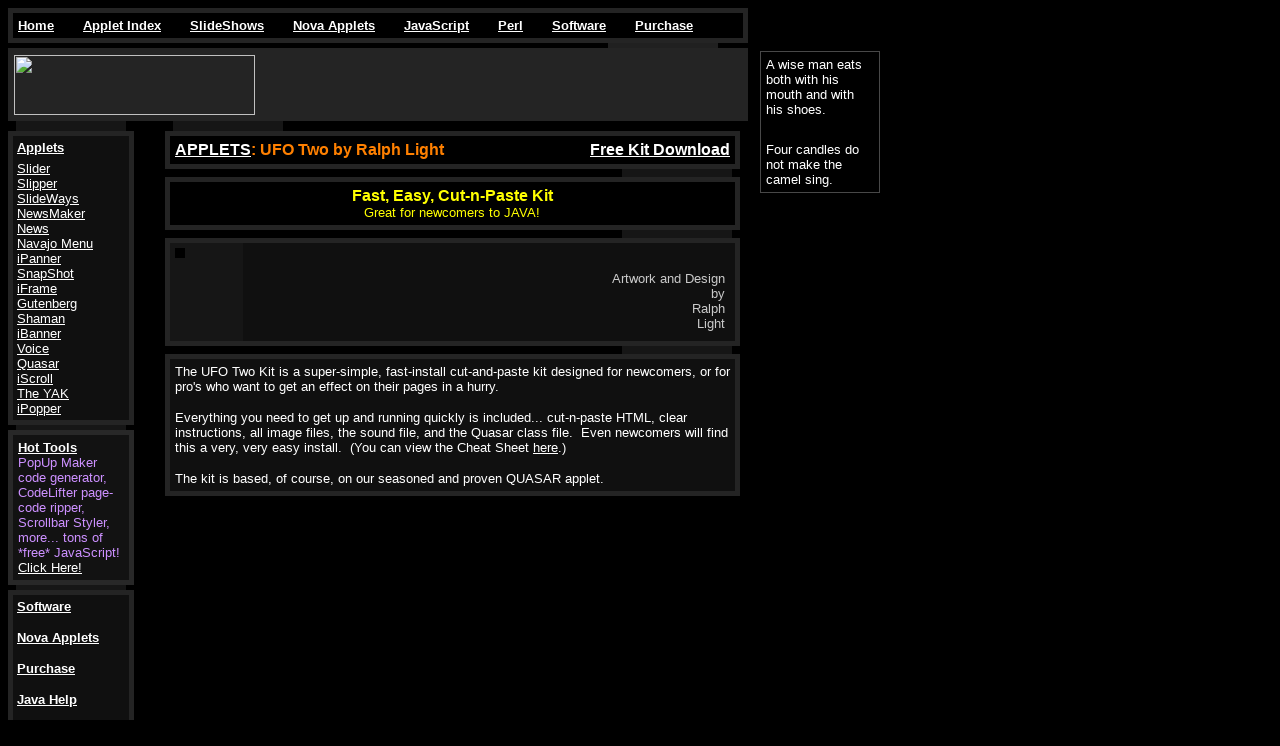

--- FILE ---
content_type: text/html
request_url: https://codebrain.com/java/specials/ufo2/index.html
body_size: 5498
content:
<html>

<head>
<meta http-equiv="Content-Type" content="text/html; charset=iso-8859-1">
<title>CodeBrain.com UFO TWO Java Cut and Paste Kit - Demo</title>
<meta NAME="Author" CONTENT="CodeBrain.com">
<meta NAME="description" content="CodeBrain.com is a leading resource for software, freeware, free JAVA Applets, tools, scripts, and how-to articles for web developers, and downloads of interest to both general computer users and web developers.">
<meta NAME="keywords" content="CodeBrain.com, freeware, shareware, JAVA applets, free JAVA applets, scripts, code, JAVA, Javascript, java script, HTML, DHTML, CSS, frames, CGI, Perl, Visual Basic, snippets, tutorials, push, web developers, webmasters, web design, web site developers, web developer resources, web site publicity, multimedia, web servers, web hosting, site management, electronic commerce, ActiveX, streaming media, audio, RealAudio, realaudio, MediaPlayer, tips and tricks, how to build web sites, Webmasters, FAQs, web authoring, programming, web development, web tools, C, C++, J++, internet, web developer, web site developer, webmaster, how to design web sites, tutorials, search engines, web pages, web page design, streaming, XML, META tags, browsers">
<meta NAME="rating" CONTENT="General">
<link REL="stylesheet" href="../../../scripts/general_ops.css" type="text/css">
<script LANGUAGE="JavaScript" SRC="../../../scripts/general_ops.js"></script>
</head>

<body text="#FFFFFF" bgcolor="#000000" link="#FFFFFF" vlink="#FFFFFF" alink="#FFFFFF" background="../../../include/page_bg.gif">

<table border="0" width="740" cellspacing="0" cellpadding="0">
  <tr>
    <td><!--webbot bot="Include" U-Include="../../../include/~HEAD.html" TAG="BODY" startspan -->

<table border="0" cellpadding="5" cellspacing="0" width="740" bgcolor="#242424">
  <tr>
    <td>
      <table border="0" cellpadding="5" cellspacing="0" width="730" bgcolor="#000000">
        <tr>
<td background="../../../include/bg.gif">
<font size="2" face="Arial" color="#FFFFFF">
<b>
<a href="http://www.codebrain.com/index.html" target="_top">Home</a><img border="0" src="../../../include/spacer5x5.gif" width="25" height="5">
<a href="../../index.html" target="_top">Applet Index</a><img border="0" src="../../../include/spacer5x5.gif" width="25" height="5">
<a href="../../../index_slideshows.html" target="_top">SlideShows</a><img border="0" src="../../../include/spacer5x5.gif" width="25" height="5">
<a href="../../../nova/index.html" target="_top">Nova Applets</a><img border="0" src="../../../include/spacer5x5.gif" width="25" height="5">
<a href="../../../javascript/index.html" target="_top">JavaScript</a><img border="0" src="../../../include/spacer5x5.gif" width="25" height="5">
<a href="../../../perl/index.html">Perl</a><img border="0" src="../../../include/spacer5x5.gif" width="25" height="5">
<a href="../../../software/index.html">Software</a><img border="0" src="../../../include/spacer5x5.gif" width="25" height="5">
<a href="../../../index_purchasing.html">Purchase</a><img border="0" src="../../../include/spacer5x5.gif" width="5" height="5">
</b>
</font>
</td>
        </tr>
      </table>
    </td>
  </tr>
</table>
<table border="0" cellpadding="0" cellspacing="0" width="710">
  <tr>
    <td width="600"><img border="0" src="../../../include/spacer5x5.gif" width="5" height="5"></td>
    <td width="110" bgcolor="#202020"><img border="0" src="../../../include/spacer5x5.gif" width="5" height="5"></td>
  </tr>
</table>

<table border="0" cellpadding="0" cellspacing="0" width="740" bgcolor="#242424">
<tr>
<td width="100%">
<script language="JavaScript1.1">
cgi = new Image();
cgi.src = "http://www.codebrain.com/cgi-bin/cgiwrap/etlux/main/log/write2.pl";
</script>
<img border="0" src="../../../include/spacer5x5.gif" width="5" height="1"></td>
</tr>
</table>
<table border="0" cellpadding="5" cellspacing="0" width="740" bgcolor="#242424">
  <tr>
    <td width="100%">
      <table border="0" cellspacing="0" width="100%" background="../../../include/bg.gif">
        <tr>
          <td valign="middle" align="left"><img border="0" src="../../../include/logo.gif" width="241" height="60"></td>
          <td valign="middle" align="right">
<table border="0" cellpadding="0" cellspacing="0">
  <tr>
    <td><script type="text/javascript"><!--
  google_ad_client = "pub-6717528106634611";
  //468x60, created 12/19/07
  google_ad_slot = "1618279111";
  google_ad_width = 468;
  google_ad_height = 60;
  //--></script>
  <script type="text/javascript"
  src="http://pagead2.googlesyndication.com/pagead/show_ads.js">
  </script></td>
  </tr>
</table>

          </td>
        </tr>
      </table>
    </td>
  </tr>
</table>
<!--webbot bot="Include" endspan i-checksum="57857" -->

</td>
  </tr>
</table>

<table border="0" width="740" cellspacing="0" cellpadding="0">
  <tr>
    <td valign="top" width="155"><!--webbot bot="Include" U-Include="../../../include/~CONTENTS.html" TAG="BODY" startspan -->
<table border="0" cellpadding="0" cellspacing="0" width="118">
  <tr>
    <td width="8"><img src="../../../include/spacer_1w_x_10h.gif" width="1" height="10"></td>
    <td width="110" bgcolor="#161616"><img src="../../../include/spacer_1w_x_10h.gif" WIDTH="1" HEIGHT="1"></td>
  </tr>
</table>
<!-- //-->
<table border="0" cellpadding="5" cellspacing="0" bgcolor="#242424" width="124">
  <tr>
    <td width="100%">
    <div align="center">
    <center>
    <table border="0" cellspacing="0" cellpadding="4" width="116">
      <tr>
        <td valign="top" align="left" bgcolor="#101010" background="../../../include/bg_contents.gif">
        <font face="Arial" size="2" color="#FFFFFF"><strong><u>Applets</u></strong></font>
          <br><img src="../../../include/spacer.gif" width="1" height="6"><br>
          <font face="Arial" size="2" color="#FFFFFF">
          <a href="../../codebrainslider/index.html">Slider</a><br>
          <a href="../../slipper/index.html">Slipper</a><br>
          <a href="../../slideways/index.html">SlideWays</a><br>  
          <a href="../../newsmaker/index.html">NewsMaker</a><br>  
          <a href="../../codebrainnews/index.html">News</a><br>                                    
          <a href="../../navajo/index.html">Navajo Menu</a><br>             
          <a href="../../ipanner/index.html">iPanner</a><br>                      
          <a href="../../codebrainsnapshot/index.html">SnapShot</a><br>          
          <a href="../../iframe/index.html">iFrame</a><br>  
          <a href="../../gutenberg/index.html">Gutenberg</a><br>           
          <a href="../../shaman/index.html">Shaman</a><br>  
          <a href="../../ibanner/index.html">iBanner</a><br>        
          <a href="../../codebrainvoice/index.html">Voice</a><br>          
          <a href="../../codebrainquasar/index.html">Quasar</a><br>
          <a href="../../iscroll/index.html">iScroll</a><br>
          <a href="../../codebrainyak/index2.html">The YAK</a><br>          
          <a href="../../ipopper/index.html">iPopper</a><br>          
          </font>
        </td>
      </tr>
    </table>
    </center>
    </div>
    </td>
  </tr>
</table>
<!-- //-->
<table border="0" cellpadding="0" cellspacing="0" width="118">
  <tr>
    <td width="8"><img src="../../../include/spacer_1w_x_10h.gif" width="1" height="5"></td>
    <td width="110" bgcolor="#161616"><img src="../../../include/spacer_1w_x_10h.gif" WIDTH="1" HEIGHT="1"></td>
  </tr>
</table>

<table border="0" cellpadding="0" cellspacing="0" width="125">
  <tr>
    <td><table border="0" cellpadding="5" cellspacing="0" width="126" bgcolor="#282828"><tr><td><table width="116" border="0" cellpadding="5" cellspacing="0" bgcolor="#121212"><tr><td><font size="2" face="Arial" color="#cc90ff"><b><a class="linkspec" href="http://www.codefoot.com/software" target="_blank">Hot Tools</a></b><br>PopUp Maker code generator, CodeLifter page-code ripper, Scrollbar Styler, more... tons of *free* JavaScript!<br><a class="linkspec" href="http://www.codefoot.com/software" target="_blank">Click Here!</a></font></td></tr></table></td></tr></table></td>
  </tr>
</table>

<table border="0" cellpadding="0" cellspacing="0" width="118">
  <tr>
    <td width="8"><img src="../../../include/spacer_1w_x_10h.gif" width="1" height="5"></td>
    <td width="110" bgcolor="#161616"><img src="../../../include/spacer_1w_x_10h.gif" WIDTH="1" HEIGHT="1"></td>
  </tr>
</table>
<!-- //-->
<table border="0" cellpadding="5" cellspacing="0" bgcolor="#242424" width="124">
  <tr>
    <td width="100%">
    <div align="center">
    <center>
    <table border="0" cellspacing="0" cellpadding="4" width="116">
      <tr>
        <td valign="top" align="left" bgcolor="#101010" background="../../../include/bg_contents.gif">
        <p><font face="Arial" color="#FF8000" size="2"><b><a href="../../../software/index.html">Software</a></b></font></p>        
        <p><font face="Arial" color="#FF8000" size="2"><b><a href="../../../nova/index_main.html">Nova Applets</a></b></font></p>
        <p><font face="Arial" color="#FF8000" size="2"><b><a href="../../../index_purchasing.html">Purchase</a></b></font></p> 
        <p><font face="Arial" color="#FF8000" size="2"><b><a href="../../../help/index.html">Java Help</a></b></font></p>
        <p><font face="Arial" size="2" color="#FFFFFF"><strong>
        <a href="../../classics/index.html">Classics</a></strong></font></p>
        <p><font face="Arial" size="2" color="#FFFFFF"><b><a href="../../kits/index.html">Java Kits</a></b></font></p>
        <p><b><font face="Arial" size="2" color="#FFFFFF"><a href="../../../archive/index.html">Java
          Sounds</a></font></b></p>
        <p><font face="Arial" size="2" color="#FFFFFF"><b><a href="../../../javascript/index.html">JavaScript</a></b>
          </font></p>
        <p><strong><font face="Arial" size="2" color="#FFFFFF"><a href="../../../perl/index.html">Perl
        Scripts</a></font></strong></p>
          <p><b><font color="#FFFFFF" size="2" face="Arial"><a href="../../../users/index.html">Users Page</a></font></b></p>
        <p><b><font face="Arial" size="2" color="#FFFFFF"><a href="../../../freestuff/index.html">Free
        Stuff</a></font></b></p>
        <p><font face="Arial" size="2"><a href="../../../archive/index.html"><strong>Archives</strong></a></font></p>
        <p><font face="Arial" size="2" color="#FFFFFF"><strong><a href="../../../links/index.html">Links
          &amp; Resources<br>
        </a></strong></font><font face="Arial" size="1" color="#FFFFFF">        
        <a href="../../../email.html"><br>E-Mail Us</a><br>
          <a href="../../../editorial/privacystatement.html">Privacy Statement</a><br>
        <a href="../../../links/index.html#LinkToUs">Link To Us</a><br>
          </font></p>
        </td>
      </tr>
    </table>
    </center>
    </div>
    </td>
  </tr>
</table>
<table border="0" cellpadding="5" cellspacing="0" width="100">
  <tr>
    <td><img border="0" src="../../../include/spacer5x5.gif" width="5" height="1"></td>
  </tr>
</table>
<!--webbot bot="Include" endspan i-checksum="32372" -->

</td>
    <td valign="top" align="left" width="575"><table border="0" width="100%" cellspacing="0" cellpadding="0">
      <tr>
        <td width="100%"><table border="0" cellpadding="0" cellspacing="0" width="118">
          <tr>
            <td width="8"><img src="../../../include/spacer_1w_x_10h.gif" width="1" height="10"></td>
            <td width="110" bgcolor="#161616"><img src="../../../include/spacer_1w_x_10h.gif" width="1" height="10"></td>
          </tr>
        </table>
        <table border="0" cellpadding="5" cellspacing="0" width="575" bgcolor="#242424">
          <tr>
            <td width="100%"><table border="0" cellpadding="5" cellspacing="0" width="100%" bgcolor="#000000">
              <tr>
                <td bgcolor="#000000"><font face="Arial" size="3" color="#FF8000"><strong><a href="../../index.html">APPLETS</a>:
                  UFO Two by Ralph Light</strong></font></td>
                <td bgcolor="#000000" align="right"><strong><font face="Arial" size="3" color="#FF8000">
 <a href="download.html">Free
 Kit Download</a></font></strong></td>
              </tr>
            </table>
            </td>
          </tr>
        </table>
<table border="0" cellpadding="0" cellspacing="0" width="575">
            <tr>
              <td width="457"><img border="0" src="../../../include/spacer5x5.gif" width="8" height="8"></td>
              <td width="110" bgcolor="#161616"><img border="0" src="../../../include/spacer5x5.gif" width="8" height="8"></td>
              <td width="8"><img border="0" src="../../../include/spacer5x5.gif" width="8" height="8"></td>
            </tr>
</table>        
          <table border="0" cellpadding="5" cellspacing="0" width="575" bgcolor="#242424">
            <tr>
              <td width="100%">
                <table border="0" cellpadding="5" cellspacing="0" width="565" bgcolor="#000000">
                  <tr>
                    <td align="center">&nbsp;</td>
                    <td align="center"><font color="#FFFF00" size="3" face="Arial"><b>Fast,
                      Easy, Cut-n-Paste Kit<br>
                      </b></font><font color="#FFFF00" face="Arial" size="2">Great
                      for newcomers to JAVA!</font></td>
                    <td align="center">&nbsp;</td>
                  </tr>
                </table>
              </td>
            </tr>
          </table>
<table border="0" cellpadding="0" cellspacing="0" width="575">
            <tr>
              <td width="457"><img border="0" src="../../../include/spacer5x5.gif" width="8" height="8"></td>
              <td width="110" bgcolor="#161616"><img border="0" src="../../../include/spacer5x5.gif" width="8" height="8"></td>
              <td width="8"><img border="0" src="../../../include/spacer5x5.gif" width="8" height="8"></td>
            </tr>
</table>          
        </td>
      </tr>
    </table>
      <table border="0" cellpadding="5" cellspacing="0" width="575" bgcolor="#242424">
        <tr>
          <td width="100%" align="left" valign="top">
            <table border="0" cellpadding="5" cellspacing="0" bgcolor="#161616" width="565">
              <tr>
                <td align="left" valign="top">
                  <table border="0" cellpadding="5" cellspacing="0" bgcolor="#000000">
                    <tr>
                      <td align="left" valign="top"><!--webbot bot="Include"
                        U-Include="~cb_ufo2_demo.html" TAG="BODY" startspan -->

<applet CODE="CodeBrainQuasar.class" HEIGHT="241" WIDTH="431">
   <param name="Notice" value="Applet by www.CodeBrain.com">
   <param name="TimeConstant" value="25">
   <param name="BackgroundColor" value="0,0,0">
   <param name="BackImage" value="cb_ufo2_back.jpg">
   <param name="BackXY" value="0,0">
   <param name="FrontImage" value="cb_ufo2_front.gif">
   <param name="FrontXY" value="305,104">
   <param name="FloatImage" value="cb_ufo2_float.gif">
   <param name="FloatXXYY" value="50,130,125,260">
   <param name="FloatZ" value="0">
   <param name="FloatMode" value="0">
   <param name="FloatSpeed789" value="0">
   <param name="FlyImage" value="cb_ufo2_fly.gif">
   <param name="FlyHowMany" value="1">
   <param name="FlyDirection" value="1">
   <param name="FlyCenterXY" value="189,80">
   <param name="FlyOscillateXXYY" value="165,15,85,10">
   <param name="FlySpeedMaxMinROC" value="10,5,0">
   <param name="SoundFile" value="cb_ufo2.au">
   <param name="SoundMode" value="2">
   <param name="StatusBarTextM" value="Out there, man...">
   <param name="Link" value="http://www.codebrain.com/utilities/linkquasar.html">
   <param name="Target" value="_top">
 </applet>

<!--webbot bot="Include" endspan i-checksum="30828" -->

                      </td>
                    </tr>
                  </table>
                </td>
                <td bgcolor="#101010">
                  &nbsp;
                  <table border="0" cellpadding="5" cellspacing="0" width="100%">
                    <tr>
                      <td width="100%" valign="top" align="right"><font color="#C9C9C9" size="2" face="Arial">Artwork and
                        Design<br>by<br>
                        Ralph<br>
                        Light</font>
                      </td>
                    </tr>
                  </table>
                </td>
              </tr>
            </table>
          </td>
        </tr>
      </table>
<table border="0" cellpadding="0" cellspacing="0" width="575">
            <tr>
              <td width="457"><font color="#C9C9C9" size="2" face="Arial"><img border="0" src="../../../include/spacer5x5.gif" width="8" height="8"></font></td>
              <td width="110" bgcolor="#161616"><img border="0" src="../../../include/spacer5x5.gif" width="8" height="8"></td>
              <td width="8"><img border="0" src="../../../include/spacer5x5.gif" width="8" height="8"></td>
            </tr>
</table>
      <table border="0" cellpadding="5" cellspacing="0" width="575" bgcolor="#242424">
        <tr>
          <td width="100%">
            <table border="0" cellpadding="5" cellspacing="0" width="565" bgcolor="#101010">
              <tr>
                <td width="100%"><font size="2" color="#FFFFFF" face="Arial">The
                  UFO Two Kit is a super-simple, fast-install cut-and-paste kit
                  designed for newcomers, or for pro's who want to get an effect on their pages in a hurry.</font>
                  <p><font size="2" color="#FFFFFF" face="Arial">Everything you
                  need to get up and running quickly is included... cut-n-paste
                  HTML, clear instructions, all image files, the sound file, and
                  the Quasar class
                  file.&nbsp; Even newcomers will find this a very, very easy
                  install.&nbsp; (You can view the Cheat Sheet <a href="CHEATSHEET_ufo2.txt" target="_blank">here</a>.)</font></p>
                  <p><font size="2" color="#FFFFFF" face="Arial">The kit is
                  based, of course, on our seasoned and proven QUASAR applet.</font></td>
              </tr>
            </table>
          </td>
        </tr>
      </table>
    </td>
  </tr>
</table>

<table border="0" valign="right" width="740" cellspacing="0" cellpadding="0">
  <tr>
    <td><!--webbot bot="Include" U-Include="../../../include/~FOOTER.html" TAG="BODY" startspan -->
<img border="0" src="../../../include/spacer_1w_x_10h.gif" width="5" height="12"><br>
<table border="0" cellpadding="0" cellspacing="0" width="732" bgcolor="#242424">
  <tr><td width="100%"><img border="0" src="../../../include/spacer5x5.gif" width="5" height="12"></td></tr>
</table>
<table border="0" cellpadding="5" cellspacing="0" width="732" background="../../../include/bg.gif" bgcolor="#242424">
  <tr>
    <td align="left"><img border="0" src="../../../include/spacer1x1.gif" width="1" height="1">
    </td>
    <td align="right"><font color="#FF8000" face="Arial" size="6"><i>CodeBrain</i>.com</font></td>
  </tr>
</table>
<table border="0" cellspacing="0" cellpadding="5" width="732">
  <tr>
    <td valign="middle" align="right" bgcolor="#242424" colspan="2"><img border="0" src="../../../include/spacer1x1.gif" width="1" height="1"></td>
  </tr>
  <tr>
    <td valign="top" align="center"><font face="Arial" size="1" color="#0F0F0F">-</font></td>
    <td valign="top" align="right"><font face="Arial" size="1" color="#808080">Copyright
      1995-2014 by CodeBrain.com<br>CodeBrain® CodeBrain.com®<br>All&nbsp; Rights Reserved</font></td>
  </tr>
</table>

<div id="QQtheLayer" style="position:absolute;width:126px;left:757;top:15;visibility:visible">
<center>
<script type="text/javascript"><!--
google_ad_client = "pub-6717528106634611";
google_ad_width = 120;
google_ad_height = 600;
google_ad_format = "120x600_as";
google_ad_channel ="9499280068";
google_color_border = "333333";
google_color_bg = "000000";
google_color_link = "FFFFFF";
google_color_url = "999999";
google_color_text = "CCCCCC";
//--></script>
<script type="text/javascript"
  src="http://pagead2.googlesyndication.com/pagead/show_ads.js">
</script><br><font color="#000000">.</font>
<!-- Emily Ads  //-->
                      <table border="0" cellpadding="1" cellspacing="0" bgcolor="#484848" width="120">
                                 <tr>
                                   <td>
                               <table border="0" cellpadding="5" cellspacing="0" bgcolor="#000000">
                                 <tr>
                               <td bgcolor="#000000">
                               <font size="2" face="Arial">A wise man eats both
                               with his mouth and with his shoes.</font> 
                               </td>
                                 </tr>
                                 <tr>
                               <td bgcolor="#000000">
                               <img border="0" src="../../../include/spacer5x5.gif" width="5" height="5"> 
                               </td>
                                 </tr>
                                 <tr>
                               <td bgcolor="#000000">
                               <font face="Arial" size="2">Four candles do not
                               make the camel sing.</font> 
                               </td>
                                 </tr>
                               </table>    
                                   </td>
                                 </tr>
                               </table>
        <!-- end Emily Ads //-->
</center>
<p>
<br><font color="#000000">.</font><br>
</div>
<!--webbot bot="Include" endspan i-checksum="7124" -->

</td>
  </tr>
</table>
</body>
</html>
